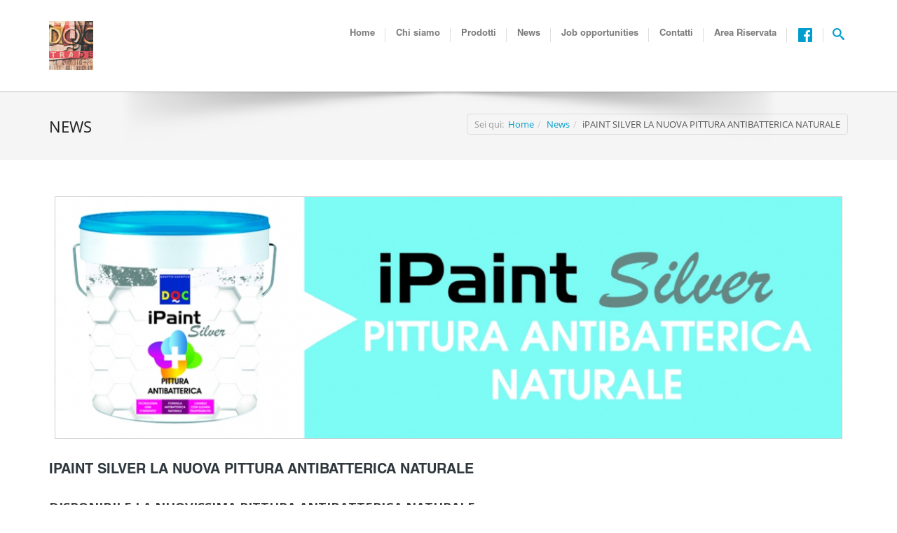

--- FILE ---
content_type: text/html; charset=utf-8
request_url: http://www.doctrade.it/news/item/61-ipaint-silver-la-nuova-pittura-antibatterica-naturale.html
body_size: 448988
content:

<!DOCTYPE html>
<html prefix="og: http://ogp.me/ns#" lang="it-it" dir="ltr"
class='com_k2 view-item itemid-684 j35'>

<head>
  <base href="http://www.doctrade.it/news/item/61-ipaint-silver-la-nuova-pittura-antibatterica-naturale.html" />
  <meta http-equiv="content-type" content="text/html; charset=utf-8" />
  <meta name="title" content="iPAINT SILVER LA NUOVA PITTURA ANTIBATTERICA NATURALE" />
  <meta property="og:url" content="http://www.doctrade.it/news/item/61-ipaint-silver-la-nuova-pittura-antibatterica-naturale.html" />
  <meta property="og:title" content="iPAINT SILVER LA NUOVA PITTURA ANTIBATTERICA NATURALE - Doc Trade Srl" />
  <meta property="og:type" content="article" />
  <meta property="og:image" content="http://www.doctrade.it/media/k2/items/cache/00d9b1e39f02d57be65ad2a9a6eaa3b8_M.jpg" />
  <meta name="image" content="http://www.doctrade.it/media/k2/items/cache/00d9b1e39f02d57be65ad2a9a6eaa3b8_M.jpg" />
  <meta property="og:description" content="DISPONIBILE LA NUOVISSIMA PITTURA ANTIBATTERICA NATURALE " />
  <meta name="description" content="DISPONIBILE LA NUOVISSIMA PITTURA ANTIBATTERICA NATURALE " />
  <meta name="generator" content="Joomla! - Open Source Content Management" />
  <title>iPAINT SILVER LA NUOVA PITTURA ANTIBATTERICA NATURALE - Doc Trade Srl</title>
  <link href="/news/item/61-ipaint-silver-la-nuova-pittura-antibatterica-naturale.html" rel="canonical" />
  <link href="/templates/itl_ausart/favicon.ico" rel="shortcut icon" type="image/vnd.microsoft.icon" />
  <link href="http://www.doctrade.it/component/search/?Itemid=684&amp;id=61:ipaint-silver-la-nuova-pittura-antibatterica-naturale&amp;format=opensearch" rel="search" title="Vai Doc Trade Srl" type="application/opensearchdescription+xml" />
  <link rel="stylesheet" href="/t3-assets/css/css-8581b.css?t=603" type="text/css" />
  <link rel="stylesheet" href="/t3-assets/css/css-a4d24.css?t=765" type="text/css" />
  <link rel="stylesheet" href="/t3-assets/css/css-4069a.css?t=513" type="text/css" />
  <link rel="stylesheet" href="http://fonts.googleapis.com/css?family=Open+Sans:400,600,700" type="text/css" />
  <link rel="stylesheet" href="/t3-assets/css/css-c568e.css?t=897" type="text/css" />
  <script src="/t3-assets/js/js-3d424.js?t=603" type="text/javascript"></script>
  <script src="/components/com_k2/js/k2.js?v2.6.9&amp;sitepath=/" type="text/javascript"></script>
  <script src="/t3-assets/js/js-aac45.js?t=601" type="text/javascript"></script>
  <script type="text/javascript">

		jQuery(function($) {
			SqueezeBox.initialize({});
			SqueezeBox.assign($('a.modal').get(), {
				parse: 'rel'
			});
		});
		function jModalClose() {
			SqueezeBox.close();
		}jQuery(document).ready(function(){
	jQuery('.hasTooltip').tooltip({"html": true,"container": "body"});
});
  </script>


<!-- META FOR IOS & HANDHELD -->
	<meta name="viewport" content="width=device-width, initial-scale=1.0, maximum-scale=1.0, user-scalable=no"/>
	<style type="text/stylesheet">
		@-webkit-viewport   { width: device-width; }
		@-moz-viewport      { width: device-width; }
		@-ms-viewport       { width: device-width; }
		@-o-viewport        { width: device-width; }
		@viewport           { width: device-width; }
	</style>
	<script type="text/javascript">
		//<![CDATA[
		if (navigator.userAgent.match(/IEMobile\/10\.0/)) {
			var msViewportStyle = document.createElement("style");
			msViewportStyle.appendChild(
				document.createTextNode("@-ms-viewport{width:auto!important}")
			);
			document.getElementsByTagName("head")[0].appendChild(msViewportStyle);
		}
		//]]>
	</script>
<meta name="HandheldFriendly" content="true"/>
<meta name="apple-mobile-web-app-capable" content="YES"/>
<!-- //META FOR IOS & HANDHELD -->




<!-- Le HTML5 shim and media query for IE8 support -->
<!--[if lt IE 9]>
<script src="//html5shim.googlecode.com/svn/trunk/html5.js"></script>
<script type="text/javascript" src="/plugins/system/t3/base-bs3/js/respond.min.js"></script>
<![endif]-->

<!-- You can add Google Analytics here or use T3 Injection feature -->
<script>
  (function(i,s,o,g,r,a,m){i['GoogleAnalyticsObject']=r;i[r]=i[r]||function(){
  (i[r].q=i[r].q||[]).push(arguments)},i[r].l=1*new Date();a=s.createElement(o),
  m=s.getElementsByTagName(o)[0];a.async=1;a.src=g;m.parentNode.insertBefore(a,m)
  })(window,document,'script','//www.google-analytics.com/analytics.js','ga');

  ga('create', 'UA-44316943-27', 'auto');
  ga('send', 'pageview');

</script>
</head>

    <body>

        <div class="t3-wrapper"> <!-- Need this wrapper for off-canvas menu. Remove if you don't use of-canvas -->

            
    <!-- Brand and toggle get grouped for better mobile display -->
    <div class="navbar-header hidden-md hidden-lg">

        
                    
<button class="btn btn-primary off-canvas-toggle " type="button" data-pos="left" data-nav="#t3-off-canvas" data-effect="off-canvas-effect-4">
  <i class="fa fa-bars"></i>
</button>

<!-- OFF-CANVAS SIDEBAR -->
<div id="t3-off-canvas" class="t3-off-canvas ">

  <div class="t3-off-canvas-header">
    <h2 class="t3-off-canvas-header-title">Sidebar</h2>
    <button type="button" class="close" data-dismiss="modal" aria-hidden="true">&times;</button>
  </div>

  <div class="t3-off-canvas-body">
    <div class="t3-module module_menu " id="Mod114"><div class="module-inner"><div class="module-ct"><ul class="nav  nav-pills nav-stacked ">
<li class="item-677"><a href="/" >Home</a></li><li class="item-678"><a href="/chi-siamo.html" >Chi siamo</a></li><li class="item-679"><a href="/prodotti.html" >Prodotti</a></li><li class="item-684 current active"><a href="/news.html" >News</a></li><li class="item-681"><a href="/job-opportunities.html" >Job opportunities</a></li><li class="item-682"><a href="/contatti.html" >Contatti</a></li><li class="item-686">	<a href="http://79.10.32.156:9090/OrdiniWeb/wplogin.php" target="_blank" >Area Riservata</a></li><li class="item-687">	<a href="https://www.facebook.com/Doc-Trade-srl-1435070486709418/?fref=ts" target="_blank" ><img src="/images/fb-icon-doc.png" alt="Seguici su Facebook" /></a></li></ul>
</div></div></div>
  </div>

</div>
<!-- //OFF-CANVAS SIDEBAR -->
        
    </div>


<!-- HEADER -->
<header id="header" class="header light">
	<div id="t3-header" class="container t3-header">
	<div class="row">
                <!-- HEAD SEARCH -->
        <div class="head-search vis ">
						<div class="search">
	<form action="/news.html" method="post" class="form-inline form-search">
		<label for="mod-search-searchword" class="element-invisible">Cerca...</label> <input name="searchword" id="mod-search-searchword" maxlength="200"  class="form-control search-query" type="search" size="20" placeholder="Cerca..." />		<input type="hidden" name="task" value="search" />
		<input type="hidden" name="option" value="com_search" />
		<input type="hidden" name="Itemid" value="685" />
	</form>
</div>

					</div>
        <!-- //HEAD SEARCH -->
                <i id="tog-search" class="moon-search-3 pull-right hidden-sm hidden-xs"></i>
		<!-- LOGO -->
		<div class="col-xs-12 col-sm-2 logo">
			<div class="logo-image">
				<a href="" title="Doc Trade Srl">
											<img class="logo-img" src="/images/doctrade-logo.png" alt="Doc Trade Srl" />
															<span>Doc Trade Srl</span>
				</a>
				<small class="site-slogan"></small>
			</div>
		</div>
		<!-- //LOGO -->

					<div class="col-sm-10">

                <div class="hidden-sm hidden-xs">
                    <div class="t3-navbar navbar-default navbar-collapse collapse pull-right">
                        		<ul class="nav navbar-nav">
			<li class="item-677">				<a href="/" >Home</a>
				</li><li class="item-678">				<a href="/chi-siamo.html" >Chi siamo</a>
				</li><li class="item-679">				<a href="/prodotti.html" >Prodotti</a>
				</li><li class="item-684 current active">				<a href="/news.html" >News</a>
				</li><li class="item-681">				<a href="/job-opportunities.html" >Job opportunities</a>
				</li><li class="item-682">				<a href="/contatti.html" >Contatti</a>
				</li><li class="item-686">				<a href="http://79.10.32.156:9090/OrdiniWeb/wplogin.php" target="_blank" >Area Riservata</a>
				</li><li class="item-687">				<a href="https://www.facebook.com/Doc-Trade-srl-1435070486709418/?fref=ts" target="_blank" ><img src="/images/fb-icon-doc.png" alt="Seguici su Facebook" /></a>
				</li>		</ul>
	
                    </div>
                </div>
			</div>
		
	</div>
	</div>
</header>
<!-- //HEADER -->

<div class="header_shadow"><span class=""></span></div>

            

            
	<!-- NAV HELPER -->
	<nav class="wrap t3-navhelper ">
		<div class="container">
			<div class="row">
				<div class="col-md-4">
					<div class="mass-head">
						<h1 style="color: #1e1e1e ;">News</h1>
					</div>
				</div>
				<div class="col-md-8">
					
<ol class="breadcrumb ">
	<li class="active">Sei qui: &#160;</li><li><a href="/" class="pathway">Home</a><span class="divider"><img src="/templates/itl_ausart/images/system/arrow.png" alt="" /></span></li><li><a href="/news.html" class="pathway">News</a><span class="divider"><img src="/templates/itl_ausart/images/system/arrow.png" alt="" /></span></li><li><span>iPAINT SILVER LA NUOVA PITTURA ANTIBATTERICA NATURALE</span></li></ol>

				</div>
			</div>
		</div>
	</nav>
	<!-- //NAV HELPER -->

            

<div id="t3-mainbody" class="container t3-mainbody">
	<div class="row">

		<!-- MAIN CONTENT -->
		<div id="t3-content" class="t3-content col-xs-12">
						<div id="system-message-container">
	</div>

						

<!-- Start K2 Item Layout -->
<span id="startOfPageId61"></span>

<div id="k2Container" class="itemView">

	<!-- Plugins: BeforeDisplay -->
	
	<!-- K2 Plugins: K2BeforeDisplay -->
	
	<div class="itemHeader">







  </div>

  <!-- Plugins: AfterDisplayTitle -->
  
  <!-- K2 Plugins: K2AfterDisplayTitle -->
  
	
	
  <div class="itemBody">

	  <!-- Plugins: BeforeDisplayContent -->
	  
	  <!-- K2 Plugins: K2BeforeDisplayContent -->
	  
	  	  <!-- Item Image -->
	  <div class="itemImageBlock">
		  <span class="itemImage">
		  	<a class="" rel="{handler: 'image'}" href="/media/k2/items/cache/00d9b1e39f02d57be65ad2a9a6eaa3b8_XL.jpg" title="Clicca per vedere l'anteprima dell'immagine">
		  		<img src="/media/k2/items/cache/00d9b1e39f02d57be65ad2a9a6eaa3b8_XL.jpg" alt="iPAINT SILVER LA NUOVA PITTURA ANTIBATTERICA NATURALE" style="width:1170px; height:auto;" />
		  	</a>
		  </span>

		  
		  
		  <div class="clr"></div>
	  </div>
	  
      <div class="k2-item-box">

                        <!-- Item title -->
              <h2 class="itemTitle">
                  
                  iPAINT SILVER LA NUOVA PITTURA ANTIBATTERICA NATURALE
                  
              </h2>
          

	  	  	  <!-- Item introtext -->
	  <div class="itemIntroText">
	  	<p>DISPONIBILE LA NUOVISSIMA PITTURA ANTIBATTERICA NATURALE</p>
	  </div>
	  	  	  <!-- Item fulltext -->
	  <div class="itemFullText">
	  	
<p> </p>
<p><img src="[data-uri]" alt="" width="941" height="1139" /></p>
<p> </p>
<p> </p>
<p> </p>
<p> </p>
<p> </p>
<p> </p>
<p> </p>
<p> </p>
<p> </p>	  </div>
	  	        </div>
		<div class="clr"></div>

		<!-- metaInfo -->
		<div class="metaInfo">
			<!-- Item tags -->
						<!-- Item tags -->
			<!-- item author -->
							<!-- Item Author -->
				<div class="item-author pull-left mr20">
					<i class="moon-user"></i>
					Scritto da											<a rel="author" href="/news/itemlist/user/44-sergioseravalli.html">Sergio Seravalli</a>
									</div>
						<!-- item author -->

			<!-- item category -->
							<!-- Item category name -->
				<div class="item-category pull-left mr20">
					<i class="moon-folder"></i>
					<span>Pubblicato in</span>
					<a href="/news.html">News</a>
				</div>
						<!-- item category -->

			<!-- item comments link -->
						<!-- item comments link -->

		</div>
		<!-- metaInfo -->

	  
		
	  <!-- Plugins: AfterDisplayContent -->
	  
	  <!-- K2 Plugins: K2AfterDisplayContent -->
	  
	  <div class="clr"></div>
  </div>

	
    <div class="itemLinks">



	  
		<div class="clr"></div>
  </div>
  
  
  
	
  
	<div class="clr"></div>

  
  
    <!-- Item navigation -->
  <div class="itemNavigation">
  	<span class="itemNavigationTitle">Altro in questa categoria:</span>

				<a class="itemPrevious" href="/news/item/60-scopri-il-nuovo-anticalcare-per-cassette-wc.html">
			&laquo; SCOPRI IL NUOVO ANTICALCARE PER CASSETTE WC		</a>
		
		
  </div>
  
  <!-- Plugins: AfterDisplay -->
  
  <!-- K2 Plugins: K2AfterDisplay -->
  
  
 
		<div class="itemBackToTop">
		<a class="k2Anchor" href="/news/item/61-ipaint-silver-la-nuova-pittura-antibatterica-naturale.html#startOfPageId61">
			Torna in alto		</a>
	</div>
	
	<div class="clr"></div>
</div>
<!-- End K2 Item Layout -->

<!-- JoomlaWorks "K2" (v2.6.9) | Learn more about K2 at http://getk2.org -->


		</div>
		<!-- //MAIN CONTENT -->

	</div>
</div> 
            

            
<!-- FOOTER -->
<footer id="t3-footer" class="wrap t3-footer">

            <!-- FOOT NAVIGATION -->
        <div class="container">
				<!-- SPOTLIGHT -->
	<div class="t3-spotlight t3-footnav  row">
					<div class=" col-lg-3 col-md-3 col-sm-3 col-xs-6">
								<div class="t3-module module " id="Mod176"><div class="module-inner"><h3 class="module-title "><span>Chi siamo</span></h3><div class="module-ct">

<div class="custom"  >
	<p><span style="font-size: 12.16px; line-height: 15.808px;">Flessibilità, versatilità, creare prodotti ad alto contenuto creativo ed innovativo, crescere, vincere le sfide del mercato sono da sempre i nostri principi ispiratori, principi condivisi con migliaia di clienti in tutta Italia.</span></p></div>
</div></div></div>
							</div>
					<div class=" col-lg-3 col-md-3 col-sm-3 col-xs-6">
								<div class="t3-module module " id="Mod177"><div class="module-inner"><h3 class="module-title "><span>Le ultime news</span></h3><div class="module-ct">
<div id="k2ModuleBox177" class="minimal k2ItemsBlock ">

	
			<ul>
							<li class="even">

					<!-- Plugins: BeforeDisplay -->
					
					<!-- K2 Plugins: K2BeforeDisplay -->
					
										<div class="left-box"><i class="moon-pencil"></i></div>
					<div class="right-box">
													<a class="moduleItemTitle" href="/news/item/62-tantissimi-auguri.html">TANTISSIMI AUGURI</a>
						
																				<span class="moduleItemDateCreated clearfix">Dic 22, 2021</span>
											</div>

					
					<!-- Plugins: AfterDisplayTitle -->
					
					<!-- K2 Plugins: K2AfterDisplayTitle -->
					
					<!-- Plugins: BeforeDisplayContent -->
					
					<!-- K2 Plugins: K2BeforeDisplayContent -->
					
											<div class="moduleItemIntrotext hidden">
															<a class="moduleItemImage" href="/news/item/62-tantissimi-auguri.html" title="TANTISSIMI AUGURI">
									<img src="/media/k2/items/cache/c3997142576e6f4d163ead570965368d_S.jpg" alt="TANTISSIMI AUGURI"/>
								</a>
							
													</div>
					
					
					<div class="clr"></div>

					
					<div class="clr"></div>

					<!-- Plugins: AfterDisplayContent -->
					
					<!-- K2 Plugins: K2AfterDisplayContent -->
					


					
					
					
					
					
					
					<!-- Plugins: AfterDisplay -->
					
					<!-- K2 Plugins: K2AfterDisplay -->
					
					<div class="clr"></div>
				</li>
							<li class="odd">

					<!-- Plugins: BeforeDisplay -->
					
					<!-- K2 Plugins: K2BeforeDisplay -->
					
										<div class="left-box"><i class="moon-pencil"></i></div>
					<div class="right-box">
													<a class="moduleItemTitle" href="/news/item/61-ipaint-silver-la-nuova-pittura-antibatterica-naturale.html">iPAINT SILVER LA NUOVA PITTURA ANTIBATTERICA NATURALE</a>
						
																				<span class="moduleItemDateCreated clearfix">Mag 14, 2021</span>
											</div>

					
					<!-- Plugins: AfterDisplayTitle -->
					
					<!-- K2 Plugins: K2AfterDisplayTitle -->
					
					<!-- Plugins: BeforeDisplayContent -->
					
					<!-- K2 Plugins: K2BeforeDisplayContent -->
					
											<div class="moduleItemIntrotext hidden">
															<a class="moduleItemImage" href="/news/item/61-ipaint-silver-la-nuova-pittura-antibatterica-naturale.html" title="iPAINT SILVER LA NUOVA PITTURA ANTIBATTERICA NATURALE">
									<img src="/media/k2/items/cache/00d9b1e39f02d57be65ad2a9a6eaa3b8_S.jpg" alt="iPAINT SILVER LA NUOVA PITTURA ANTIBATTERICA NATURALE"/>
								</a>
							
													</div>
					
					
					<div class="clr"></div>

					
					<div class="clr"></div>

					<!-- Plugins: AfterDisplayContent -->
					
					<!-- K2 Plugins: K2AfterDisplayContent -->
					


					
					
					
					
					
					
					<!-- Plugins: AfterDisplay -->
					
					<!-- K2 Plugins: K2AfterDisplay -->
					
					<div class="clr"></div>
				</li>
							<li class="even lastItem">

					<!-- Plugins: BeforeDisplay -->
					
					<!-- K2 Plugins: K2BeforeDisplay -->
					
										<div class="left-box"><i class="moon-pencil"></i></div>
					<div class="right-box">
													<a class="moduleItemTitle" href="/news/item/60-scopri-il-nuovo-anticalcare-per-cassette-wc.html">SCOPRI IL NUOVO ANTICALCARE PER CASSETTE WC</a>
						
																				<span class="moduleItemDateCreated clearfix">Apr 26, 2021</span>
											</div>

					
					<!-- Plugins: AfterDisplayTitle -->
					
					<!-- K2 Plugins: K2AfterDisplayTitle -->
					
					<!-- Plugins: BeforeDisplayContent -->
					
					<!-- K2 Plugins: K2BeforeDisplayContent -->
					
											<div class="moduleItemIntrotext hidden">
															<a class="moduleItemImage" href="/news/item/60-scopri-il-nuovo-anticalcare-per-cassette-wc.html" title="SCOPRI IL NUOVO ANTICALCARE PER CASSETTE WC">
									<img src="/media/k2/items/cache/83c2446a0896df0a1f4af01c940ae1d9_S.jpg" alt="SCOPRI IL NUOVO ANTICALCARE PER CASSETTE WC"/>
								</a>
							
													</div>
					
					
					<div class="clr"></div>

					
					<div class="clr"></div>

					<!-- Plugins: AfterDisplayContent -->
					
					<!-- K2 Plugins: K2AfterDisplayContent -->
					


					
					
					
					
					
					
					<!-- Plugins: AfterDisplay -->
					
					<!-- K2 Plugins: K2AfterDisplay -->
					
					<div class="clr"></div>
				</li>
						<li class="clearList"></li>
		</ul>
	
	
	
</div>
</div></div></div>
							</div>
					<div class=" col-lg-3 col-md-3 col-sm-3 col-xs-6">
								<div class="t3-module module " id="Mod182"><div class="module-inner"><h3 class="module-title "><span>I migliori prodotti</span></h3><div class="module-ct">

<div class="custom"  >
	<p>Vedi tutti i nostri prodotti e scarica i cataloghi con tutti i dettagli.</p>
<p><a href="/prodotti.html">VAI ALLA PAGINA &gt;</a></p></div>
</div></div></div>
							</div>
					<div class=" col-lg-3 col-md-3 col-sm-3 col-xs-6">
								<div class="t3-module module " id="Mod179"><div class="module-inner"><h3 class="module-title "><span>Contatti</span></h3><div class="module-ct">

<div class="custom"  >
	<ul>
<li class="address"><i class="moon-location"> </i><strong>Indirizzo</strong>: Via Albert Einstein, 35/27 <br />50013 Campi Bisenzio (Fi)</li>
<li class="email"><i class="moon-envelop"> </i><strong>Email</strong>: <br />info@doctrade.it</li>
<li class="phone"><i class="moon-phone"> </i><strong>Telefono e fax</strong>: <br />+39 055 315092, +39 055 315488</li>
</ul></div>
</div></div></div>
							</div>
			</div>
<!-- SPOTLIGHT -->		</div>
		<!-- //FOOT NAVIGATION -->
	
	<div class="t3-copyright">
		<div class="container">
			<div class="row">
				<div class="col-md-12 copyright ">
					

<div class="custom"  >
	<p><small>Copyright © 2015-2016 DocTrade SRL - all rights reserved - C.C.I.A.A. N. 234138 - P.I. 00545830481 - Cap.Soc. € 42.000,00</small></p></div>

				</div>
							</div>
		</div>
	</div>

    <div id="back-to-top" data-spy="affix" data-offset-top="300" class="back-to-top affix-top">
        <button class="btn btn-primary" title="Back to Top"><i class="fa fa-angle-up"></i></button>
    </div>

    <script type="text/javascript">
        (function($) {
            // Back to top
            $('#back-to-top').on('click', function(){
                $("html, body").animate({scrollTop: 0}, 500);
                return false;
            });
        })(jQuery);
    </script>

</footer>
<!-- //FOOTER -->

        </div>

    </body>

</html>


--- FILE ---
content_type: text/css
request_url: http://www.doctrade.it/t3-assets/css/css-c568e.css?t=897
body_size: 898
content:


/*===============================
/templates/itl_ausart/css/itl_custom.css
================================================================================*/
@font-face{font-family:'HelveticaLTStd-Bold';src:url('/templates/itl_ausart/fonts/HelveticaLTStd-Bold.eot');src:local('HelveticaLTStd-Bold'),url('/templates/itl_ausart/fonts/HelveticaLTStd-Bold.woff') format('woff'),url('/templates/itl_ausart/fonts/HelveticaLTStd-Bold.ttf') format('truetype');font-weight:300}@font-face{font-family:'bignoodletitling';src:url('/templates/itl_ausart/fonts/bignoodletitling.eot');src:local('bignoodletitling'),url('/templates/itl_ausart/fonts/bignoodletitling.woff') format('woff'),url('/templates/itl_ausart/fonts/bignoodletitling.ttf') format('truetype')}@font-face{font-family:'Bebas Neue';src:url('/templates/itl_ausart/fonts/BebasNeue.otf') format('opentype');font-weight:300;font-style:normal}@font-face{font-family:'Open Sans';src:url('/templates/itl_ausart/fonts/OpenSans-Regular.ttf') format('truetype');font-weight:400;font-style:normal} .style1 .ns2-art-prev,.style1 .ns2-art-next{border:1px solid #d3d3d3;border-radius:3px;-webkit-border-radius:3px;background-repeat:no-repeat;background-position:50% !important;width:46px !important;height:30px !important;text-indent:-999px}.style1 .ns2-art-prev{background-image:url(/templates/itl_ausart/images/arrow-left-normal.png) !important;-webkit-transition:all 0.2s;transition:all 0.2s}.style1 .ns2-art-prev:hover{background-image:url(/templates/itl_ausart/images/arrow-left.png) !important}.style1 .ns2-art-next{background-image:url(/templates/itl_ausart/images/arrow-right-normal.png) !important;-webkit-transition:all 0.2s;transition:all 0.2s}.style1 .ns2-art-next:hover{background-image:url(/templates/itl_ausart/images/arrow-right.png) !important}.style1 .ns2-art-controllers{position:absolute;right:30px;top:0}.artsexylightbox{margin:7px !important;border:0 !important;float:left}#btl .btl-panel{border-left:1px solid #e2e3e2;border-right:1px solid #e2e3e2;padding:11px 5px}.easyPieChart{position:relative;text-align:center;margin:0 auto;font-size:30px !important;color:#2f383d}.easyPieChart canvas{position:absolute;top:0;left:0}.chart_skill .text{line-height:38px;width:164px;float:left;position:absolute;top:50%;left:50%;font-size:26px;margin-left:-82px;margin-top:-18px}.chart_skill h5{text-align:center;width:100%;margin-top:28px;color:#2f383d;font-weight:bold;padding-bottom:15px;font-family:"Open Sans";text-transform:uppercase} .fact-box .icon i{line-height:1.5} .minimal.k2ItemsBlock ul li .right-box{float:none;margin-left:30px} .full-width .catItemTitle{float:none} .full-width .catItemImageBlock .catItemImage{height:auto}.full-width .catItemImageBlock .catItemImage img{max-width:100%;height:auto !important}span.itemImage img{max-width:100%} fieldset.only{display:none}